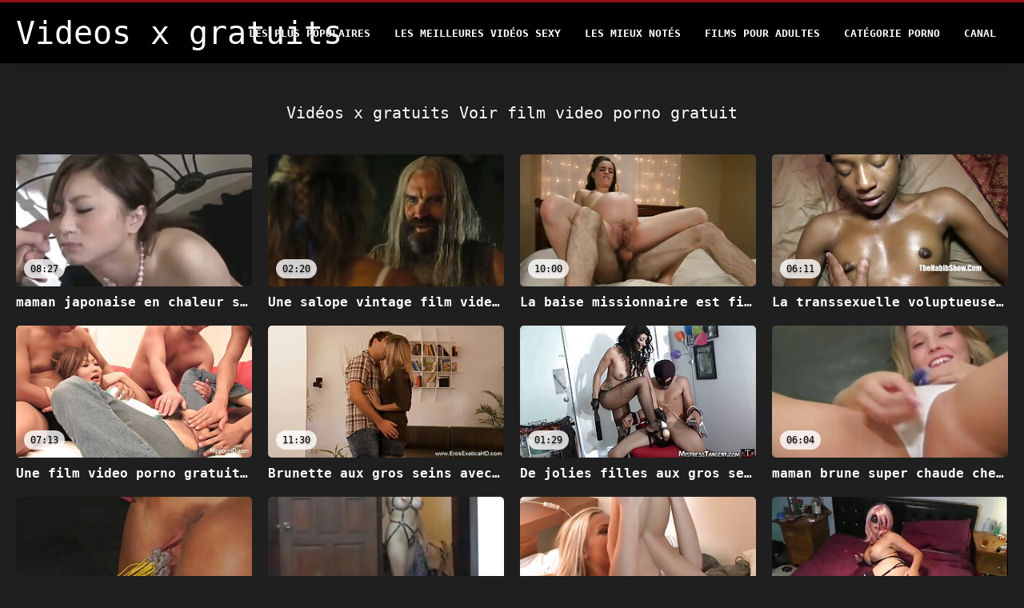

--- FILE ---
content_type: text/html; charset=UTF-8
request_url: https://fr.pornofilmi66.com/tag/99/
body_size: 7068
content:
<!DOCTYPE html>
<html lang="fr">
<head>
<title>Explorer  film video porno gratuit  - Vidéos x gratuites  </title>
<meta name="description" content="Navigation  film video porno gratuit : ">
<meta property="og:locale" content="fr"/>
<meta property="og:type" content="website"/>
<meta property="og:title" content="Explorer  film video porno gratuit  - Vidéos x gratuites  "/>
<meta property="og:description" content="Navigation  film video porno gratuit : "/>
<meta property="og:url" content="https://fr.pornofilmi66.com/tag/99/"/>
<meta property="og:site_name" content="Vidéos x gratuites "/>
<meta property="og:image" content="/files/logo.png"/>
<meta name="twitter:card" content="summary"/>
<meta name="twitter:description" content="Navigation  film video porno gratuit : "/>
<meta name="twitter:title" content="Explorer  film video porno gratuit  - Vidéos x gratuites  "/>
<meta name="twitter:image" content="/files/logo.png"/>

<base target="_blank">
<meta charset="utf-8">
<meta name="viewport" content="width=device-width, initial-scale=1">




  <link rel="stylesheet" type="text/css" href="/css/all.css" media="all">
<meta name="referrer" content="origin">
  <link rel="canonical" href="https://fr.pornofilmi66.com/tag/99/">
  
  <meta name="theme-color" content="#fff">
  <link rel="apple-touch-icon" sizes="180x180" href="/css/apple-touch-icon.png">
<link rel="icon" type="image/png" sizes="16x16" href="/css/favicon-16x16.png">
<link rel="mask-icon" href="/css/safari-pinned-tab.svg" color="#5bbad5">
<link rel="shortcut icon" href="/css/favicon.ico">

<meta name="msapplication-TileColor" content="#da532c">

<meta name="format-detection" content="telephone=no">
<meta name="apple-mobile-web-app-title" content="Vidéos x gratuites ">
<meta name="application-name" content="Vidéos x gratuites ">

<style>@media screen and (min-width: 350px) and (max-width: 567px) {.style24 {width: 50%;}}</style></head>
<body>


  <div class="style1">
    <div class="style2">
      <div class="style3">
        <div class="style4">
          <div class="style5">
            <a href="/" title="Vidéos x gratuites ">
              <span style="color: #FFF; font-size: 40px;">Videos x gratuits</span>
            </a>
          </div>
          <div class="style6">
            <div class="style7">
              <ul>
                
                <li><a href="/popular.html" alt="Vidéos x gratuites Les Plus Populaires ">Les Plus Populaires </a></li>
                <li><a href="/" alt="Vidéos x gratuits Meilleurs clips vidéo ">Les meilleures vidéos sexy </a></li>
                <li><a href="/top-rated.html" alt="Vidéos x gratuits Meilleurs films xxx pour adultes ">Les Mieux Notés </a></li>
                <li><a href="/newest.html" alt="Vidéos x gratuites Les Mieux notées ">Films pour adultes </a></li>
                <li><a href="/streams.html" alt="Vidéos x gratuits niche ">Catégorie porno </a></li>
        
                <li><a href="/sites.html"alt="Vidéos x Chaînes gratuites ">Canal </a></li>
              </ul>
            </div>
  
            <button class="style16" aria-label="Vidéos x gratuits plus " type="button">
              <span></span>
            </button>
          </div>
        </div>
      </div>
    </div>
  
        <div class="style15">
    <div class="style18">
        <div class="style3">
            <div class="style19">
                <h1 class="style20">Vidéos x gratuits Voir  film video porno gratuit </h1>
            </div>

            <div class="style23 thumb-bl" >


<div class="style24 thumb-bl" >
    <div itemscope itemtype="https://schema.org/ImageObject" class="style25">
                                <a target="_blank" href="https://fr.pornofilmi66.com/link.php" title="maman japonaise en chaleur sachiko se film video porno gratuit fait défoncer en maillot de bain" class="style47" data-id="72093" data-cid="0" data-type="1">
          <div class="style82">
                                    <img decoding="async" alt="maman japonaise en chaleur sachiko se film video porno gratuit fait défoncer en maillot de bain" src="https://fr.pornofilmi66.com/media/thumbs/5/v09355.jpg?1664237346" >
                                    <div class="style48">08:27</div>
          </div>
                                <div itemprop="name" class="style49">maman japonaise en chaleur sachiko se film video porno gratuit fait défoncer en maillot de bain</div></a>
      
<meta itemprop="description" content="maman japonaise en chaleur sachiko se film video porno gratuit fait défoncer en maillot de bain" />
<meta itemprop="thumbnailurl" content="https://fr.pornofilmi66.com/media/thumbs/5/v09355.jpg?1664237346">
    </div>
 </div><div class="style24 thumb-bl" >
    <div itemscope itemtype="https://schema.org/ImageObject" class="style25">
                                <a target="_blank" href="/video/1163/une-salope-vintage-film-video-porno-gratuit-lubrifiante-se-fait-baiser-la-chatte-en-missionnaire/" title="Une salope vintage film video porno gratuit lubrifiante se fait baiser la chatte en missionnaire" class="style47" data-id="72093" data-cid="0" data-type="1">
          <div class="style82">
                                    <img decoding="async" alt="Une salope vintage film video porno gratuit lubrifiante se fait baiser la chatte en missionnaire" src="https://fr.pornofilmi66.com/media/thumbs/3/v01163.jpg?1664414599" >
                                    <div class="style48">02:20</div>
          </div>
                                <div itemprop="name" class="style49">Une salope vintage film video porno gratuit lubrifiante se fait baiser la chatte en missionnaire</div></a>
      
<meta itemprop="description" content="Une salope vintage film video porno gratuit lubrifiante se fait baiser la chatte en missionnaire" />
<meta itemprop="thumbnailurl" content="https://fr.pornofilmi66.com/media/thumbs/3/v01163.jpg?1664414599">
    </div>
 </div><div class="style24 thumb-bl" >
    <div itemscope itemtype="https://schema.org/ImageObject" class="style25">
                                <a target="_blank" href="https://fr.pornofilmi66.com/link.php" title="La baise missionnaire est film video porno gratuit ce qu'une brune excitée avec un joli cul arrondi aime le plus" class="style47" data-id="72093" data-cid="0" data-type="1">
          <div class="style82">
                                    <img decoding="async" alt="La baise missionnaire est film video porno gratuit ce qu'une brune excitée avec un joli cul arrondi aime le plus" src="https://fr.pornofilmi66.com/media/thumbs/6/v04246.jpg?1665621406" >
                                    <div class="style48">10:00</div>
          </div>
                                <div itemprop="name" class="style49">La baise missionnaire est film video porno gratuit ce qu'une brune excitée avec un joli cul arrondi aime le plus</div></a>
      
<meta itemprop="description" content="La baise missionnaire est film video porno gratuit ce qu'une brune excitée avec un joli cul arrondi aime le plus" />
<meta itemprop="thumbnailurl" content="https://fr.pornofilmi66.com/media/thumbs/6/v04246.jpg?1665621406">
    </div>
 </div><div class="style24 thumb-bl" >
    <div itemscope itemtype="https://schema.org/ImageObject" class="style25">
                                <a target="_blank" href="/video/9521/la-transsexuelle-voluptueuse-casey-kisses-se-fait-film-video-porno-gratuit-pilonner-l-anus-apr%C3%A8s-une-pipe-sensuelle/" title="La transsexuelle voluptueuse Casey Kisses se fait film video porno gratuit pilonner l'anus après une pipe sensuelle" class="style47" data-id="72093" data-cid="0" data-type="1">
          <div class="style82">
                                    <img decoding="async" alt="La transsexuelle voluptueuse Casey Kisses se fait film video porno gratuit pilonner l'anus après une pipe sensuelle" src="https://fr.pornofilmi66.com/media/thumbs/1/v09521.jpg?1664929260" >
                                    <div class="style48">06:11</div>
          </div>
                                <div itemprop="name" class="style49">La transsexuelle voluptueuse Casey Kisses se fait film video porno gratuit pilonner l'anus après une pipe sensuelle</div></a>
      
<meta itemprop="description" content="La transsexuelle voluptueuse Casey Kisses se fait film video porno gratuit pilonner l'anus après une pipe sensuelle" />
<meta itemprop="thumbnailurl" content="https://fr.pornofilmi66.com/media/thumbs/1/v09521.jpg?1664929260">
    </div>
 </div><div class="style24 thumb-bl" >
    <div itemscope itemtype="https://schema.org/ImageObject" class="style25">
                                <a target="_blank" href="/video/8420/une-film-video-porno-gratuit-adolescente-laide-gonzo-suce-une-bite-et-baise-en-missionnaire/" title="Une film video porno gratuit adolescente laide Gonzo suce une bite et baise en missionnaire" class="style47" data-id="72093" data-cid="0" data-type="1">
          <div class="style82">
                                    <img decoding="async" alt="Une film video porno gratuit adolescente laide Gonzo suce une bite et baise en missionnaire" src="https://fr.pornofilmi66.com/media/thumbs/0/v08420.jpg?1663117625" >
                                    <div class="style48">07:13</div>
          </div>
                                <div itemprop="name" class="style49">Une film video porno gratuit adolescente laide Gonzo suce une bite et baise en missionnaire</div></a>
      
<meta itemprop="description" content="Une film video porno gratuit adolescente laide Gonzo suce une bite et baise en missionnaire" />
<meta itemprop="thumbnailurl" content="https://fr.pornofilmi66.com/media/thumbs/0/v08420.jpg?1663117625">
    </div>
 </div><div class="style24 thumb-bl" >
    <div itemscope itemtype="https://schema.org/ImageObject" class="style25">
                                <a target="_blank" href="/video/5747/brunette-aux-gros-seins-avec-un-cul-%C3%A9norme-film-video-porno-gratuit-alexis-breeze-est-bais%C3%A9e-et-facialis%C3%A9e/" title="Brunette aux gros seins avec un cul énorme film video porno gratuit Alexis Breeze est baisée et facialisée" class="style47" data-id="72093" data-cid="0" data-type="1">
          <div class="style82">
                                    <img decoding="async" alt="Brunette aux gros seins avec un cul énorme film video porno gratuit Alexis Breeze est baisée et facialisée" src="https://fr.pornofilmi66.com/media/thumbs/7/v05747.jpg?1666747238" >
                                    <div class="style48">11:30</div>
          </div>
                                <div itemprop="name" class="style49">Brunette aux gros seins avec un cul énorme film video porno gratuit Alexis Breeze est baisée et facialisée</div></a>
      
<meta itemprop="description" content="Brunette aux gros seins avec un cul énorme film video porno gratuit Alexis Breeze est baisée et facialisée" />
<meta itemprop="thumbnailurl" content="https://fr.pornofilmi66.com/media/thumbs/7/v05747.jpg?1666747238">
    </div>
 </div><div class="style24 thumb-bl" >
    <div itemscope itemtype="https://schema.org/ImageObject" class="style25">
                                <a target="_blank" href="https://fr.pornofilmi66.com/link.php" title="De jolies filles aux gros seins et belles partagent film video porno gratuit une bite forte et dure pour une bonne pipe" class="style47" data-id="72093" data-cid="0" data-type="1">
          <div class="style82">
                                    <img decoding="async" alt="De jolies filles aux gros seins et belles partagent film video porno gratuit une bite forte et dure pour une bonne pipe" src="https://fr.pornofilmi66.com/media/thumbs/1/v02741.jpg?1662881008" >
                                    <div class="style48">01:29</div>
          </div>
                                <div itemprop="name" class="style49">De jolies filles aux gros seins et belles partagent film video porno gratuit une bite forte et dure pour une bonne pipe</div></a>
      
<meta itemprop="description" content="De jolies filles aux gros seins et belles partagent film video porno gratuit une bite forte et dure pour une bonne pipe" />
<meta itemprop="thumbnailurl" content="https://fr.pornofilmi66.com/media/thumbs/1/v02741.jpg?1662881008">
    </div>
 </div><div class="style24 thumb-bl" >
    <div itemscope itemtype="https://schema.org/ImageObject" class="style25">
                                <a target="_blank" href="/video/6921/maman-brune-super-chaude-chevauchant-une-bite-solide-dans-une-film-video-porno-gratuit-position-de-cowgirl/" title="maman brune super chaude chevauchant une bite solide dans une film video porno gratuit position de cowgirl" class="style47" data-id="72093" data-cid="0" data-type="1">
          <div class="style82">
                                    <img decoding="async" alt="maman brune super chaude chevauchant une bite solide dans une film video porno gratuit position de cowgirl" src="https://fr.pornofilmi66.com/media/thumbs/1/v06921.jpg?1663055418" >
                                    <div class="style48">06:04</div>
          </div>
                                <div itemprop="name" class="style49">maman brune super chaude chevauchant une bite solide dans une film video porno gratuit position de cowgirl</div></a>
      
<meta itemprop="description" content="maman brune super chaude chevauchant une bite solide dans une film video porno gratuit position de cowgirl" />
<meta itemprop="thumbnailurl" content="https://fr.pornofilmi66.com/media/thumbs/1/v06921.jpg?1663055418">
    </div>
 </div><div class="style24 thumb-bl" >
    <div itemscope itemtype="https://schema.org/ImageObject" class="style25">
                                <a target="_blank" href="https://fr.pornofilmi66.com/link.php" title="Le sexpot brésilien se fait film video porno gratuit baiser par derrière et en pose missionnaire" class="style47" data-id="72093" data-cid="0" data-type="1">
          <div class="style82">
                                    <img decoding="async" alt="Le sexpot brésilien se fait film video porno gratuit baiser par derrière et en pose missionnaire" src="https://fr.pornofilmi66.com/media/thumbs/9/v09439.jpg?1663150876" >
                                    <div class="style48">01:03</div>
          </div>
                                <div itemprop="name" class="style49">Le sexpot brésilien se fait film video porno gratuit baiser par derrière et en pose missionnaire</div></a>
      
<meta itemprop="description" content="Le sexpot brésilien se fait film video porno gratuit baiser par derrière et en pose missionnaire" />
<meta itemprop="thumbnailurl" content="https://fr.pornofilmi66.com/media/thumbs/9/v09439.jpg?1663150876">
    </div>
 </div><div class="style24 thumb-bl" >
    <div itemscope itemtype="https://schema.org/ImageObject" class="style25">
                                <a target="_blank" href="/video/7968/salope-amateur-bbw-lui-piquant-la-chatte-avec-un-gros-film-video-porno-gratuit-gode/" title="salope amateur bbw lui piquant la chatte avec un gros film video porno gratuit gode" class="style47" data-id="72093" data-cid="0" data-type="1">
          <div class="style82">
                                    <img decoding="async" alt="salope amateur bbw lui piquant la chatte avec un gros film video porno gratuit gode" src="https://fr.pornofilmi66.com/media/thumbs/8/v07968.jpg?1663111303" >
                                    <div class="style48">02:11</div>
          </div>
                                <div itemprop="name" class="style49">salope amateur bbw lui piquant la chatte avec un gros film video porno gratuit gode</div></a>
      
<meta itemprop="description" content="salope amateur bbw lui piquant la chatte avec un gros film video porno gratuit gode" />
<meta itemprop="thumbnailurl" content="https://fr.pornofilmi66.com/media/thumbs/8/v07968.jpg?1663111303">
    </div>
 </div><div class="style24 thumb-bl" >
    <div itemscope itemtype="https://schema.org/ImageObject" class="style25">
                                <a target="_blank" href="https://fr.pornofilmi66.com/link.php" title="Alexis Adams chevauche une film video porno gratuit bite et polit sa fente" class="style47" data-id="72093" data-cid="0" data-type="1">
          <div class="style82">
                                    <img decoding="async" alt="Alexis Adams chevauche une film video porno gratuit bite et polit sa fente" src="https://fr.pornofilmi66.com/media/thumbs/4/v01124.jpg?1666053440" >
                                    <div class="style48">14:07</div>
          </div>
                                <div itemprop="name" class="style49">Alexis Adams chevauche une film video porno gratuit bite et polit sa fente</div></a>
      
<meta itemprop="description" content="Alexis Adams chevauche une film video porno gratuit bite et polit sa fente" />
<meta itemprop="thumbnailurl" content="https://fr.pornofilmi66.com/media/thumbs/4/v01124.jpg?1666053440">
    </div>
 </div><div class="style24 thumb-bl" >
    <div itemscope itemtype="https://schema.org/ImageObject" class="style25">
                                <a target="_blank" href="https://fr.pornofilmi66.com/link.php" title="Mamie rousse clouée dans sa chatte poilue en position film video porno gratuit de missionnaire" class="style47" data-id="72093" data-cid="0" data-type="1">
          <div class="style82">
                                    <img decoding="async" alt="Mamie rousse clouée dans sa chatte poilue en position film video porno gratuit de missionnaire" src="https://fr.pornofilmi66.com/media/thumbs/6/v08796.jpg?1663141886" >
                                    <div class="style48">01:39</div>
          </div>
                                <div itemprop="name" class="style49">Mamie rousse clouée dans sa chatte poilue en position film video porno gratuit de missionnaire</div></a>
      
<meta itemprop="description" content="Mamie rousse clouée dans sa chatte poilue en position film video porno gratuit de missionnaire" />
<meta itemprop="thumbnailurl" content="https://fr.pornofilmi66.com/media/thumbs/6/v08796.jpg?1663141886">
    </div>
 </div><div class="style24 thumb-bl" >
    <div itemscope itemtype="https://schema.org/ImageObject" class="style25">
                                <a target="_blank" href="https://fr.pornofilmi66.com/link.php" title="Salope plantureuse aime plus chaud sur le film video porno gratuit yacht" class="style47" data-id="72093" data-cid="0" data-type="1">
          <div class="style82">
                                    <img decoding="async" alt="Salope plantureuse aime plus chaud sur le film video porno gratuit yacht" src="https://fr.pornofilmi66.com/media/thumbs/1/v01351.jpg?1662936880" >
                                    <div class="style48">06:04</div>
          </div>
                                <div itemprop="name" class="style49">Salope plantureuse aime plus chaud sur le film video porno gratuit yacht</div></a>
      
<meta itemprop="description" content="Salope plantureuse aime plus chaud sur le film video porno gratuit yacht" />
<meta itemprop="thumbnailurl" content="https://fr.pornofilmi66.com/media/thumbs/1/v01351.jpg?1662936880">
    </div>
 </div><div class="style24 thumb-bl" >
    <div itemscope itemtype="https://schema.org/ImageObject" class="style25">
                                <a target="_blank" href="/video/5641/la-brune-film-video-porno-gratuit-massive-lara-brookes-chevauche-une-bite-dure-avec-une-chatte-savoureuse/" title="La brune film video porno gratuit massive Lara Brookes chevauche une bite dure avec une chatte savoureuse" class="style47" data-id="72093" data-cid="0" data-type="1">
          <div class="style82">
                                    <img decoding="async" alt="La brune film video porno gratuit massive Lara Brookes chevauche une bite dure avec une chatte savoureuse" src="https://fr.pornofilmi66.com/media/thumbs/1/v05641.jpg?1662942149" >
                                    <div class="style48">10:04</div>
          </div>
                                <div itemprop="name" class="style49">La brune film video porno gratuit massive Lara Brookes chevauche une bite dure avec une chatte savoureuse</div></a>
      
<meta itemprop="description" content="La brune film video porno gratuit massive Lara Brookes chevauche une bite dure avec une chatte savoureuse" />
<meta itemprop="thumbnailurl" content="https://fr.pornofilmi66.com/media/thumbs/1/v05641.jpg?1662942149">
    </div>
 </div><div class="style24 thumb-bl" >
    <div itemscope itemtype="https://schema.org/ImageObject" class="style25">
                                <a target="_blank" href="/video/9183/salope-transsexuelle-film-video-porno-gratuit-aux-cheveux-longs-chevauchant-une-bite-dure-en-position-de-cowgirl-invers%C3%A9e/" title="Salope transsexuelle film video porno gratuit aux cheveux longs chevauchant une bite dure en position de cowgirl inversée" class="style47" data-id="72093" data-cid="0" data-type="1">
          <div class="style82">
                                    <img decoding="async" alt="Salope transsexuelle film video porno gratuit aux cheveux longs chevauchant une bite dure en position de cowgirl inversée" src="https://fr.pornofilmi66.com/media/thumbs/3/v09183.jpg?1667351944" >
                                    <div class="style48">12:20</div>
          </div>
                                <div itemprop="name" class="style49">Salope transsexuelle film video porno gratuit aux cheveux longs chevauchant une bite dure en position de cowgirl inversée</div></a>
      
<meta itemprop="description" content="Salope transsexuelle film video porno gratuit aux cheveux longs chevauchant une bite dure en position de cowgirl inversée" />
<meta itemprop="thumbnailurl" content="https://fr.pornofilmi66.com/media/thumbs/3/v09183.jpg?1667351944">
    </div>
 </div><div class="style24 thumb-bl" >
    <div itemscope itemtype="https://schema.org/ImageObject" class="style25">
                                <a target="_blank" href="https://fr.pornofilmi66.com/link.php" title="Horny oncle exercices film video porno gratuit de sa petite amie enceinte dur" class="style47" data-id="72093" data-cid="0" data-type="1">
          <div class="style82">
                                    <img decoding="async" alt="Horny oncle exercices film video porno gratuit de sa petite amie enceinte dur" src="https://fr.pornofilmi66.com/media/thumbs/6/v02356.jpg?1663088767" >
                                    <div class="style48">10:01</div>
          </div>
                                <div itemprop="name" class="style49">Horny oncle exercices film video porno gratuit de sa petite amie enceinte dur</div></a>
      
<meta itemprop="description" content="Horny oncle exercices film video porno gratuit de sa petite amie enceinte dur" />
<meta itemprop="thumbnailurl" content="https://fr.pornofilmi66.com/media/thumbs/6/v02356.jpg?1663088767">
    </div>
 </div><div class="style24 thumb-bl" >
    <div itemscope itemtype="https://schema.org/ImageObject" class="style25">
                                <a target="_blank" href="/video/1218/insatiable-cindy-dollar-suce-deux-bites-sur-un-bateau-film-video-porno-gratuit/" title="Insatiable Cindy Dollar suce deux bites sur un bateau film video porno gratuit" class="style47" data-id="72093" data-cid="0" data-type="1">
          <div class="style82">
                                    <img decoding="async" alt="Insatiable Cindy Dollar suce deux bites sur un bateau film video porno gratuit" src="https://fr.pornofilmi66.com/media/thumbs/8/v01218.jpg?1666830079" >
                                    <div class="style48">10:38</div>
          </div>
                                <div itemprop="name" class="style49">Insatiable Cindy Dollar suce deux bites sur un bateau film video porno gratuit</div></a>
      
<meta itemprop="description" content="Insatiable Cindy Dollar suce deux bites sur un bateau film video porno gratuit" />
<meta itemprop="thumbnailurl" content="https://fr.pornofilmi66.com/media/thumbs/8/v01218.jpg?1666830079">
    </div>
 </div><div class="style24 thumb-bl" >
    <div itemscope itemtype="https://schema.org/ImageObject" class="style25">
                                <a target="_blank" href="https://fr.pornofilmi66.com/link.php" title="La blonde mince pervertie Sharka Blue transforme 69 en un méli-mélo difficile avec un homme plus film video porno gratuit âgé Jerry" class="style47" data-id="72093" data-cid="0" data-type="1">
          <div class="style82">
                                    <img decoding="async" alt="La blonde mince pervertie Sharka Blue transforme 69 en un méli-mélo difficile avec un homme plus film video porno gratuit âgé Jerry" src="https://fr.pornofilmi66.com/media/thumbs/9/v06239.jpg?1664502008" >
                                    <div class="style48">08:39</div>
          </div>
                                <div itemprop="name" class="style49">La blonde mince pervertie Sharka Blue transforme 69 en un méli-mélo difficile avec un homme plus film video porno gratuit âgé Jerry</div></a>
      
<meta itemprop="description" content="La blonde mince pervertie Sharka Blue transforme 69 en un méli-mélo difficile avec un homme plus film video porno gratuit âgé Jerry" />
<meta itemprop="thumbnailurl" content="https://fr.pornofilmi66.com/media/thumbs/9/v06239.jpg?1664502008">
    </div>
 </div><div class="style24 thumb-bl" >
    <div itemscope itemtype="https://schema.org/ImageObject" class="style25">
                                <a target="_blank" href="/video/3685/une-incroyable-bombe-sexuelle-brune-luxuriante-se-fait-d%C3%A9foncer-le-trou-du-cul-en-levrette-en-film-video-porno-gratuit-plein-air/" title="une incroyable bombe sexuelle brune luxuriante se fait défoncer le trou du cul en levrette en film video porno gratuit plein air" class="style47" data-id="72093" data-cid="0" data-type="1">
          <div class="style82">
                                    <img decoding="async" alt="une incroyable bombe sexuelle brune luxuriante se fait défoncer le trou du cul en levrette en film video porno gratuit plein air" src="https://fr.pornofilmi66.com/media/thumbs/5/v03685.jpg?1664155276" >
                                    <div class="style48">09:50</div>
          </div>
                                <div itemprop="name" class="style49">une incroyable bombe sexuelle brune luxuriante se fait défoncer le trou du cul en levrette en film video porno gratuit plein air</div></a>
      
<meta itemprop="description" content="une incroyable bombe sexuelle brune luxuriante se fait défoncer le trou du cul en levrette en film video porno gratuit plein air" />
<meta itemprop="thumbnailurl" content="https://fr.pornofilmi66.com/media/thumbs/5/v03685.jpg?1664155276">
    </div>
 </div><div class="style24 thumb-bl" >
    <div itemscope itemtype="https://schema.org/ImageObject" class="style25">
                                <a target="_blank" href="https://fr.pornofilmi66.com/link.php" title="l'actrice porno Jade film video porno gratuit nile est brutalement désossée en position de levrette" class="style47" data-id="72093" data-cid="0" data-type="1">
          <div class="style82">
                                    <img decoding="async" alt="l'actrice porno Jade film video porno gratuit nile est brutalement désossée en position de levrette" src="https://fr.pornofilmi66.com/media/thumbs/6/v09996.jpg?1663154425" >
                                    <div class="style48">09:02</div>
          </div>
                                <div itemprop="name" class="style49">l'actrice porno Jade film video porno gratuit nile est brutalement désossée en position de levrette</div></a>
      
<meta itemprop="description" content="l'actrice porno Jade film video porno gratuit nile est brutalement désossée en position de levrette" />
<meta itemprop="thumbnailurl" content="https://fr.pornofilmi66.com/media/thumbs/6/v09996.jpg?1663154425">
    </div>
 </div><div class="style24 thumb-bl" >
    <div itemscope itemtype="https://schema.org/ImageObject" class="style25">
                                <a target="_blank" href="/video/168/mec-chauve-ramasse-salope-de-film-video-porno-gratuit-la-rue-pour-frapper/" title="Mec chauve ramasse salope de film video porno gratuit la rue pour frapper" class="style47" data-id="72093" data-cid="0" data-type="1">
          <div class="style82">
                                    <img decoding="async" alt="Mec chauve ramasse salope de film video porno gratuit la rue pour frapper" src="https://fr.pornofilmi66.com/media/thumbs/8/v00168.jpg?1664067037" >
                                    <div class="style48">05:26</div>
          </div>
                                <div itemprop="name" class="style49">Mec chauve ramasse salope de film video porno gratuit la rue pour frapper</div></a>
      
<meta itemprop="description" content="Mec chauve ramasse salope de film video porno gratuit la rue pour frapper" />
<meta itemprop="thumbnailurl" content="https://fr.pornofilmi66.com/media/thumbs/8/v00168.jpg?1664067037">
    </div>
 </div>


            </div>
           
	<style>
a.button {
    box-shadow: 0 1px 2px rgb(0 0 0 / 30%);
    text-align: center;
        font-size: 16px;
    display: inline-block;
    background: #504b4b;
    margin: 10 2px 4px;
    border-radius: 3px;
    min-width: 16px;
    border: 0px solid #afb9c1; 
    padding: 10px;
    color: #fff;
    cursor: pointer;
    }
    a.button.current {
  
    background: #a10a13;
    text-align: center;
        font-size: 16px;
    display: inline-block;

    margin: 10 2px 4px;
    border-radius: 3px;
    min-width: 16px;
     box-shadow: 0 1px 2px rgb(0 0 0 / 30%); 
    padding: 10px;
    color: #fff;
    cursor: pointer;
        
    } 
    
    .paginator {    width: 100%;
    overflow: hidden;
    text-align: center;
    font-size: 0;
    padding: 10px 0 0 0;  }
    .paginator a {   color: rgb(34, 34, 34);
    text-decoration: none;}
    .paginator a:hover {   color: #fff; 
     background:#0000;
   
   
   
    }
   

		</style>		



       
    </div>


       
 <div class="style18">
        <div class="style3">
            <div class="style19">
                <h2 class="style20">Tendance: </h2>
            </div>
            <div class="style37">
            <a href="/tag/429/" data-id="4254" data-cid="0" data-type="2" title="cite video porno gratuit">cite video porno gratuit</a><a href="/tag/454/" data-id="4254" data-cid="0" data-type="2" title="clara morgan video x gratuit">clara morgan video x gratuit</a><a href="/tag/98/" data-id="4254" data-cid="0" data-type="2" title="des vidéos porno gratuit">des vidéos porno gratuit</a><a href="/tag/22/" data-id="4254" data-cid="0" data-type="2" title="des vidéos x">des vidéos x</a><a href="/tag/340/" data-id="4254" data-cid="0" data-type="2" title="des videos x">des videos x</a><a href="/tag/365/" data-id="4254" data-cid="0" data-type="2" title="des vidéos xx">des vidéos xx</a><a href="/tag/251/" data-id="4254" data-cid="0" data-type="2" title="extrait de film porno amateur">extrait de film porno amateur</a><a href="/tag/462/" data-id="4254" data-cid="0" data-type="2" title="extrait de film porno lesbienne">extrait de film porno lesbienne</a><a href="/tag/470/" data-id="4254" data-cid="0" data-type="2" title="extrait de film video x gratuit">extrait de film video x gratuit</a><a href="/tag/105/" data-id="4254" data-cid="0" data-type="2" title="extrait de video porno gratuit">extrait de video porno gratuit</a><a href="/tag/188/" data-id="4254" data-cid="0" data-type="2" title="extrait de vidéo x">extrait de vidéo x</a><a href="/tag/398/" data-id="4254" data-cid="0" data-type="2" title="extrait de video x amateur">extrait de video x amateur</a><a href="/tag/426/" data-id="4254" data-cid="0" data-type="2" title="extrait de video x gratuite">extrait de video x gratuite</a><a href="/tag/361/" data-id="4254" data-cid="0" data-type="2" title="extrait film porno amateur">extrait film porno amateur</a><a href="/tag/203/" data-id="4254" data-cid="0" data-type="2" title="extrait film porno gay">extrait film porno gay</a><a href="/tag/401/" data-id="4254" data-cid="0" data-type="2" title="extrait film porno lesbienne">extrait film porno lesbienne</a><a href="/tag/420/" data-id="4254" data-cid="0" data-type="2" title="extrait gratuit video x">extrait gratuit video x</a><a href="/tag/197/" data-id="4254" data-cid="0" data-type="2" title="extrait video gratuit x">extrait video gratuit x</a><a href="/tag/385/" data-id="4254" data-cid="0" data-type="2" title="extrait video porno amateur">extrait video porno amateur</a><a href="/tag/184/" data-id="4254" data-cid="0" data-type="2" title="extrait video porno francais">extrait video porno francais</a><a href="/tag/41/" data-id="4254" data-cid="0" data-type="2" title="extrait video porno gratuit">extrait video porno gratuit</a><a href="/tag/457/" data-id="4254" data-cid="0" data-type="2" title="extrait video porno streaming">extrait video porno streaming</a><a href="/tag/56/" data-id="4254" data-cid="0" data-type="2" title="extrait video sexe gratuit">extrait video sexe gratuit</a><a href="/tag/435/" data-id="4254" data-cid="0" data-type="2" title="extrait video sexe gratuit en streaming">extrait video sexe gratuit en streaming</a><a href="/tag/49/" data-id="4254" data-cid="0" data-type="2" title="extrait video x gratuit">extrait video x gratuit</a><a href="/tag/267/" data-id="4254" data-cid="0" data-type="2" title="extrait vidéo xxx">extrait vidéo xxx</a><a href="/tag/379/" data-id="4254" data-cid="0" data-type="2" title="extrait x gay">extrait x gay</a><a href="/tag/252/" data-id="4254" data-cid="0" data-type="2" title="fellation video x">fellation video x</a><a href="/tag/314/" data-id="4254" data-cid="0" data-type="2" title="film de porno vidéo">film de porno vidéo</a><a href="/tag/231/" data-id="4254" data-cid="0" data-type="2" title="film porno de viol gratuit">film porno de viol gratuit</a><a href="/tag/16/" data-id="4254" data-cid="0" data-type="2" title="film porno en vidéo">film porno en vidéo</a><a href="/tag/97/" data-id="4254" data-cid="0" data-type="2" title="film porno en video">film porno en video</a><a href="/tag/237/" data-id="4254" data-cid="0" data-type="2" title="film porno francais video">film porno francais video</a><a href="/tag/315/" data-id="4254" data-cid="0" data-type="2" title="film porno gasy gratuit">film porno gasy gratuit</a><a href="/tag/144/" data-id="4254" data-cid="0" data-type="2" title="film porno gay francais gratuit">film porno gay francais gratuit</a><a href="/tag/278/" data-id="4254" data-cid="0" data-type="2" title="film porno gratuit avec brigitte lahaie">film porno gratuit avec brigitte lahaie</a><a href="/tag/222/" data-id="4254" data-cid="0" data-type="2" title="film porno gratuit brigitte lahaie">film porno gratuit brigitte lahaie</a><a href="/tag/145/" data-id="4254" data-cid="0" data-type="2" title="film porno gratuit dorcel">film porno gratuit dorcel</a><a href="/tag/216/" data-id="4254" data-cid="0" data-type="2" title="film porno gratuit en vidéo">film porno gratuit en vidéo</a><a href="/tag/154/" data-id="4254" data-cid="0" data-type="2" title="film porno gratuit partouze">film porno gratuit partouze</a><a href="/tag/148/" data-id="4254" data-cid="0" data-type="2" title="film porno gratuit sodomie">film porno gratuit sodomie</a><a href="/tag/263/" data-id="4254" data-cid="0" data-type="2" title="film porno la cochonne">film porno la cochonne</a><a href="/tag/18/" data-id="4254" data-cid="0" data-type="2" title="film porno lesbienne gratuit">film porno lesbienne gratuit</a><a href="/tag/113/" data-id="4254" data-cid="0" data-type="2" title="film porno mature gratuit">film porno mature gratuit</a><a href="/tag/228/" data-id="4254" data-cid="0" data-type="2" title="film porno mesvip">film porno mesvip</a><a href="/tag/217/" data-id="4254" data-cid="0" data-type="2" title="film porno partouze gratuit">film porno partouze gratuit</a><a href="/tag/223/" data-id="4254" data-cid="0" data-type="2" title="film porno sodomie gratuit">film porno sodomie gratuit</a><a href="/tag/220/" data-id="4254" data-cid="0" data-type="2" title="film porno vidéo français">film porno vidéo français</a><a href="/tag/114/" data-id="4254" data-cid="0" data-type="2" title="film porno video gratuit">film porno video gratuit</a><a href="/tag/129/" data-id="4254" data-cid="0" data-type="2" title="film porno vidéo gratuit">film porno vidéo gratuit</a><a href="/tag/174/" data-id="4254" data-cid="0" data-type="2" title="film porno video x">film porno video x</a><a href="/tag/363/" data-id="4254" data-cid="0" data-type="2" title="film porno vidéo xxl">film porno vidéo xxl</a><a href="/tag/130/" data-id="4254" data-cid="0" data-type="2" title="film porno video xxx">film porno video xxx</a><a href="/tag/127/" data-id="4254" data-cid="0" data-type="2" title="film porno vidéos">film porno vidéos</a><a href="/tag/421/" data-id="4254" data-cid="0" data-type="2" title="film porno vidéos porno vidéos porno">film porno vidéos porno vidéos porno</a><a href="/tag/103/" data-id="4254" data-cid="0" data-type="2" title="film porno viol gratuit">film porno viol gratuit</a><a href="/tag/407/" data-id="4254" data-cid="0" data-type="2" title="film porno x lesbienne">film porno x lesbienne</a><a href="/tag/80/" data-id="4254" data-cid="0" data-type="2" title="film porno x video">film porno x video</a><a href="/tag/210/" data-id="4254" data-cid="0" data-type="2" title="film porno x vidéo">film porno x vidéo</a><a href="/tag/244/" data-id="4254" data-cid="0" data-type="2" title="film porno xx video">film porno xx video</a><a href="/tag/75/" data-id="4254" data-cid="0" data-type="2" title="film video gratuit x">film video gratuit x</a><a href="/tag/19/" data-id="4254" data-cid="0" data-type="2" title="film vidéo porno">film vidéo porno</a><a href="/tag/274/" data-id="4254" data-cid="0" data-type="2" title="film video porno francais">film video porno francais</a><a href="/tag/99/" data-id="4254" data-cid="0" data-type="2" title="film video porno gratuit">film video porno gratuit</a><a href="/tag/79/" data-id="4254" data-cid="0" data-type="2" title="film vidéo porno gratuit">film vidéo porno gratuit</a>
           
                
            </div>
        </div>
    </div>
        </div></div>
       


 <div class="style100">
            <div class="style101">
                <div class="style3">
                    <div class="style102">
            <a href="/" title="Page principale ">
              <img decoding="async" src="/files/logo.png" height="54" width="211" alt="Videos x gratuits">
            </a>
                    </div>
<ul class="style103">
                 <li><a href="https://videosexemature.com/">Sexe mature</a></li><li><a href="https://fr.videosdemadura.com/">Film xxx gratis</a></li><li><a href="http://videopornofrancais.com/">video porno francais</a></li><li><a href="https://fr.lucahtudung.com/">X vidéo gratuit</a></li><li><a href="https://videogratuitxxx.com/">Video gratuit xxx</a></li><li><a href="https://fr.punciszoros.top/">Film sex francais</a></li><li><a href="https://fr.videopornitaliani.com/">Grosses salopes</a></li><li><a href="https://fr.matureschaudes.net/">Fille nue</a></li><li><a href="https://fr.analcasero.net/">Film porno gratuit en français</a></li><li><a href="https://fr.bezplatnopornoklipove.com/">Film porno entier</a></li><li><a href="https://fr.sexolatinovideos.com/">Porno francais streaming</a></li><li><a href="https://fr.peliculasxxxespanol.com/">Film porno gratuit français</a></li><li><a href="https://filmepornoanal.com/">Filme porno anal</a></li><li><a href="https://fr.futaigratis.com/">Film de sex gratuit</a></li><li><a href="https://fr.phimxes.click/">Porno amateurs français</a></li><li><a href="https://fr.urduvideos.link/">Porno voiture</a></li><li><a href="https://videofemmemature.info/">Video femme mature</a></li><li><a href="https://fr.xxxfilmek.com/">Site film porno gratuit</a></li><li><a href="https://filmspornogratuite.com/">Films porno gratuite</a></li><li><a href="https://fr.xxxgujarati.top/">Porno mere</a></li><li><a href="https://fr.1-fat.com/">Vidéos film porno</a></li><li><a href="http://fr.hairyporn.info/">Porno poilu</a></li><li><a href="https://xvideogratuit.com/">X vidéo gratuit</a></li><li><a href="https://fr.maturetroie.com/">Film de sexe gratuit</a></li><li><a href="http://fr.videosfilmsporno.com/">Vidéos porno</a></li><li><a href="https://fr.videoeroticogratis.com/">Film porno video</a></li><li><a href="https://fr.madurasespanolasfollando.com/">Porno espagnol</a></li><li><a href="https://fr.videoeroticigratis.com/">Femme xxx</a></li><li><a href="https://fr.gratispornofilm.biz/">Film x</a></li><li><a href="https://fr.freehairygirl.com/">Naturiste porno</a></li>
                    </ul>
            
                    <div class="style104" style="color: #FFF;">
                        <div>18 U. S. C. 2257 Déclaration de conformité aux Exigences en matière de tenue de dossiers </div>
                        <div>Tous les modèles avaient 18 ans ou plus au moment de la représentation. Videos x gratuits a une politique de tolérance zéro contre la pornographie illégale. </div>
                        <div>Parents: Videos x gratuits utilise l'étiquette du site Web" Réservé aux adultes " (RTA) pour mieux permettre le filtrage parental. Protégez vos enfants du contenu pour adultes et bloquez l'accès à ce site en utilisant le contrôle parental. </div>

<p>
<a href="https://pornofilmi66.com/">Порно фільми</a>
<a href="https://et.pornofilmi66.com/">Alasti naine</a>
<a href="https://fr.pornofilmi66.com/">Videos x gratuits</a>
<a href="https://ur.pornofilmi66.com/">پاکستان سیکس</a>
<a href="https://it.pornofilmi66.com/">Film hard gratuiti</a>
<a href="https://hy.pornofilmi66.com/">մայրիկ պոռնո</a>
<a href="https://ka.pornofilmi66.com/">მძიმე პორნო</a>
<a href="https://hi.pornofilmi66.com/">इंग्लिश सेक्स मूवी फिल्म</a>
<a href="https://ja.pornofilmi66.com/">エロ 女 動画</a>
<a href="https://fr2.pornofilmi66.com/">Film x</a>
<a href="https://es.pornofilmi66.com/">Subtitulado xxx</a>
<a href="https://fa.pornofilmi66.com/">عکس های سکسی متحرک</a>
</p>
                        <div>© <a href="/">Vidéos x gratuites </a>. Tous droits réservés. </div>
                    </div>
                </div>
            </div>
        </div>
    </div>









</body>
</html>
